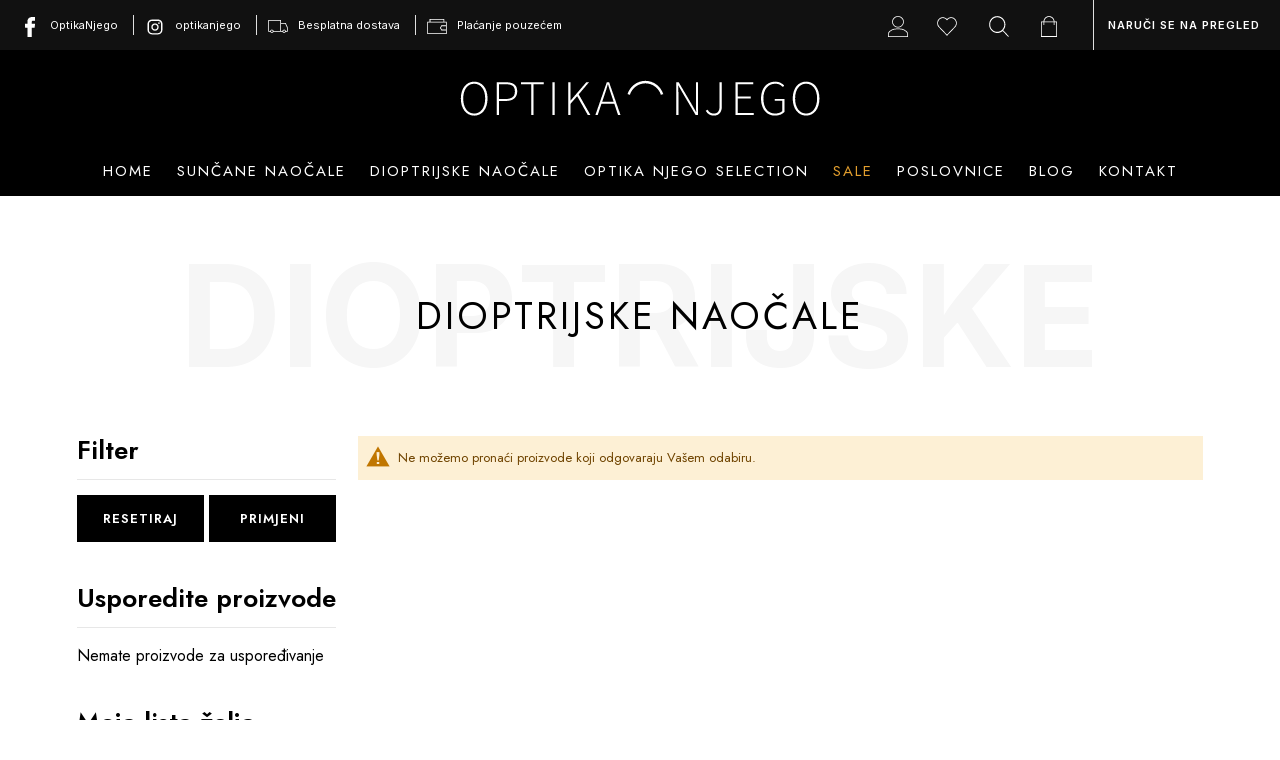

--- FILE ---
content_type: text/html; charset=UTF-8
request_url: https://optikanjego.hr/dioptrijske-naocale.html?naocale_oblik_okvira=236
body_size: 11704
content:
<!doctype html>
<html lang="hr">
    <head >
        <script>
    var LOCALE = 'hr\u002DHR';
    var BASE_URL = 'https\u003A\u002F\u002Foptikanjego.hr\u002F';
    var require = {
        'baseUrl': 'https\u003A\u002F\u002Foptikanjego.hr\u002Fstatic\u002Fversion1765984964\u002Ffrontend\u002FNewvibrations\u002Foptikanjego\u002Fhr_HR'
    };</script>        <meta charset="utf-8"/>
<meta name="title" content="Dioptrijske naočale Optika Njego"/>
<meta name="robots" content="INDEX,FOLLOW"/>
<meta name="viewport" content="width=device-width, initial-scale=1"/>
<meta name="format-detection" content="telephone=no"/>
<title>Dioptrijske naočale Optika Njego</title>
<link  rel="stylesheet" type="text/css"  media="all" href="https://optikanjego.hr/static/version1765984964/frontend/Newvibrations/optikanjego/hr_HR/mage/calendar.css" />
<link  rel="stylesheet" type="text/css"  media="all" href="https://optikanjego.hr/static/version1765984964/frontend/Newvibrations/optikanjego/hr_HR/jquery/uppy/dist/uppy-custom.css" />
<link  rel="stylesheet" type="text/css"  media="all" href="https://optikanjego.hr/static/version1765984964/frontend/Newvibrations/optikanjego/hr_HR/css/styles.css" />
<link  rel="icon" type="image/x-icon" href="https://optikanjego.hr/static/version1765984964/frontend/Newvibrations/optikanjego/hr_HR/Magento_Theme/favicon.ico" />
<link  rel="shortcut icon" type="image/x-icon" href="https://optikanjego.hr/static/version1765984964/frontend/Newvibrations/optikanjego/hr_HR/Magento_Theme/favicon.ico" />
<script  type="text/javascript"  src="https://optikanjego.hr/static/version1765984964/frontend/Newvibrations/optikanjego/hr_HR/requirejs/require.js"></script>
<script  type="text/javascript"  src="https://optikanjego.hr/static/version1765984964/frontend/Newvibrations/optikanjego/hr_HR/mage/requirejs/mixins.js"></script>
<script  type="text/javascript"  src="https://optikanjego.hr/static/version1765984964/frontend/Newvibrations/optikanjego/hr_HR/requirejs-config.js"></script>
<script  type="text/javascript"  src="https://optikanjego.hr/static/version1765984964/frontend/Newvibrations/optikanjego/hr_HR/js/script.js"></script>
<link  rel="preconnect" href="https://fonts.gstatic.com" />
<link  rel="stylesheet" type="text/css" href="https://fonts.googleapis.com/css2?family=Inter:wght@400;600;700&family=Jost:ital,wght@0,400;0,500;0,600;1,400&display=swap" />
<link  rel="apple-touch-icon" sizes="57x57" href="https://optikanjego.hr/static/version1765984964/frontend/Newvibrations/optikanjego/hr_HR/Magento_Theme/apple-icon-57x57.png" />
<link  rel="apple-touch-icon" sizes="60x60" href="https://optikanjego.hr/static/version1765984964/frontend/Newvibrations/optikanjego/hr_HR/Magento_Theme/apple-icon-60x60.png" />
<link  rel="apple-touch-icon" sizes="72x72" href="https://optikanjego.hr/static/version1765984964/frontend/Newvibrations/optikanjego/hr_HR/Magento_Theme/apple-icon-72x72.png" />
<link  rel="apple-touch-icon" sizes="76x76" href="https://optikanjego.hr/static/version1765984964/frontend/Newvibrations/optikanjego/hr_HR/Magento_Theme/apple-icon-76x76.png" />
<link  rel="apple-touch-icon" sizes="114x114" href="https://optikanjego.hr/static/version1765984964/frontend/Newvibrations/optikanjego/hr_HR/Magento_Theme/apple-icon-114x114.png" />
<link  rel="apple-touch-icon" sizes="120x120" href="https://optikanjego.hr/static/version1765984964/frontend/Newvibrations/optikanjego/hr_HR/Magento_Theme/apple-icon-120x120.png" />
<link  rel="apple-touch-icon" sizes="144x144" href="https://optikanjego.hr/static/version1765984964/frontend/Newvibrations/optikanjego/hr_HR/Magento_Theme/apple-icon-144x144.png" />
<link  rel="apple-touch-icon" sizes="152x152" href="https://optikanjego.hr/static/version1765984964/frontend/Newvibrations/optikanjego/hr_HR/Magento_Theme/apple-icon-152x152.png" />
<link  rel="apple-touch-icon" sizes="180x180" href="https://optikanjego.hr/static/version1765984964/frontend/Newvibrations/optikanjego/hr_HR/Magento_Theme/apple-icon-180x180.png" />
<link  rel="icon" type="image/png" sizes="192x192" href="https://optikanjego.hr/static/version1765984964/frontend/Newvibrations/optikanjego/hr_HR/Magento_Theme/android-icon-192x192.png" />
<link  rel="icon" type="image/png" sizes="32x32" href="https://optikanjego.hr/static/version1765984964/frontend/Newvibrations/optikanjego/hr_HR/Magento_Theme/favicon-32x32.png" />
<link  rel="icon" type="image/png" sizes="96x96" href="https://optikanjego.hr/static/version1765984964/frontend/Newvibrations/optikanjego/hr_HR/Magento_Theme/favicon-96x96.png" />
<link  rel="icon" type="image/png" sizes="16x16" href="https://optikanjego.hr/static/version1765984964/frontend/Newvibrations/optikanjego/hr_HR/Magento_Theme/favicon-16x16.png" />
<link  rel="manifest" href="https://optikanjego.hr/static/version1765984964/frontend/Newvibrations/optikanjego/hr_HR/Magento_Theme/manifest.json" />
<link  rel="canonical" href="https://optikanjego.hr/dioptrijske-naocale.html" />
<!-- MailerLite Universal -->
<script>
    (function(w,d,e,u,f,l,n){w[f]=w[f]||function(){(w[f].q=w[f].q||[])
    .push(arguments);},l=d.createElement(e),l.async=1,l.src=u,
    n=d.getElementsByTagName(e)[0],n.parentNode.insertBefore(l,n);})
    (window,document,'script','https://assets.mailerlite.com/js/universal.js','ml');
    ml('account', '1958138');
</script>
<!-- End MailerLite Universal -->



<script id="mcjs">!function(c,h,i,m,p){m=c.createElement(h),p=c.getElementsByTagName(h)[0],m.async=1,m.src=i,p.parentNode.insertBefore(m,p)}(document,"script","https://chimpstatic.com/mcjs-connected/js/users/9be326d341473e7b2b28af052/6a6e35cdd1adb1fd0f2dd82ea.js");</script>

<meta name="google-site-verification" content="qoHbjYKPdNuhFjKp_fuXTJwjbMr_RilEgk04P2C6-9I" />
<meta name="facebook-domain-verification" content="08lr9y43ovdoi6j22o30npvdy6kscn" />
<style type="text/css">
.page-header {

    background-color: #111111 !important;
    color: white;
}

.page-header li a {

    color: white;
}

.page-header li a::before,
.page-header .logo img,
.page-header .logo-small img{

    filter: brightness(0) invert(1) !important;
}

.page-header .top-wrapper {

    background-color: #000;
    color: white;
}

.page-header .logo {

    background-color: #000 !important;
    color: white;
}

.page-header .block-minicart,
.page-header .cart-item .cart-item-txt{

    color: #000 !important;
}

.footer .overflow .hide_desktop {

    filter: grayscale();
}
.sale-2 > a {
color: #E39F2E;
}
</style>        <!-- NO Pixel ID is configured, please goto Admin -->
<script>
console.log('No facebook pixel is configured, please log in as a admin and then visit Stores -> Facebook -> Setup -> Get Started');
</script>
    <script type="text/x-magento-init">
        {
            "*": {
                "Magento_PageCache/js/form-key-provider": {
                    "isPaginationCacheEnabled":
                        0                }
            }
        }
    </script>

<script nonce="Y3BnZ3MzYW12NmdpbnM5bzB6anhxMmwxc2c4bHBzZW4=">
    window.YIREO_GOOGLETAGMANAGER2_ENABLED = true;
    (function (events) {
        const initYireoGoogleTagManager2 = function () {
            events.forEach(function (eventType) {
                window.removeEventListener(eventType, initYireoGoogleTagManager2);
            });

                        (function (w, d, s, l, i) {
                w[l] = w[l] || [];
                w[l].push({'gtm.start': new Date().getTime(), event: 'gtm.js'});
                var f = d.getElementsByTagName(s)[0],
                    j = d.createElement(s),
                    dl = l != 'dataLayer' ? '&l=' + l : '';
                j.async = true;
                j.src = 'https\u003A\u002F\u002Fwww.googletagmanager.com' + '/gtm.js?id=' + i + dl;
                f.parentNode.insertBefore(j, f);
            })(window, document, 'script', 'dataLayer', 'GTM\u002DN6BRNF5R');
                    };

        events.forEach(function (eventType) {
            window.addEventListener(eventType, initYireoGoogleTagManager2, {once: true, passive: true})
        });
    })(['keydown', 'mouseover', 'scroll', 'touchstart', 'wheel']);

    </script>
    </head>
    <body data-container="body"
          data-mage-init='{"loaderAjax": {}, "loader": { "icon": "https://optikanjego.hr/static/version1765984964/frontend/Newvibrations/optikanjego/hr_HR/images/loader-2.gif"}}'
        class="page-with-filter page-products categorypath-dioptrijske-naocale category-dioptrijske-naocale catalog-category-view page-layout-2columns-left">
        
<script type="text/x-magento-init">
    {
        "*": {
            "Magento_PageBuilder/js/widget-initializer": {
                "config": {"[data-content-type=\"slider\"][data-appearance=\"default\"]":{"Magento_PageBuilder\/js\/content-type\/slider\/appearance\/default\/widget":false},"[data-content-type=\"map\"]":{"Magento_PageBuilder\/js\/content-type\/map\/appearance\/default\/widget":false},"[data-content-type=\"row\"]":{"Magento_PageBuilder\/js\/content-type\/row\/appearance\/default\/widget":false},"[data-content-type=\"tabs\"]":{"Magento_PageBuilder\/js\/content-type\/tabs\/appearance\/default\/widget":false},"[data-content-type=\"slide\"]":{"Magento_PageBuilder\/js\/content-type\/slide\/appearance\/default\/widget":{"buttonSelector":".pagebuilder-slide-button","showOverlay":"hover","dataRole":"slide"}},"[data-content-type=\"banner\"]":{"Magento_PageBuilder\/js\/content-type\/banner\/appearance\/default\/widget":{"buttonSelector":".pagebuilder-banner-button","showOverlay":"hover","dataRole":"banner"}},"[data-content-type=\"buttons\"]":{"Magento_PageBuilder\/js\/content-type\/buttons\/appearance\/inline\/widget":false},"[data-content-type=\"products\"][data-appearance=\"carousel\"]":{"Magento_PageBuilder\/js\/content-type\/products\/appearance\/carousel\/widget":false}},
                "breakpoints": {"desktop":{"label":"Desktop","stage":true,"default":true,"class":"desktop-switcher","icon":"Magento_PageBuilder::css\/images\/switcher\/switcher-desktop.svg","conditions":{"min-width":"1024px"},"options":{"products":{"default":{"slidesToShow":"5"}}}},"tablet":{"conditions":{"max-width":"1024px","min-width":"768px"},"options":{"products":{"default":{"slidesToShow":"4"},"continuous":{"slidesToShow":"3"}}}},"mobile":{"label":"Mobile","stage":true,"class":"mobile-switcher","icon":"Magento_PageBuilder::css\/images\/switcher\/switcher-mobile.svg","media":"only screen and (max-width: 768px)","conditions":{"max-width":"768px","min-width":"640px"},"options":{"products":{"default":{"slidesToShow":"3"}}}},"mobile-small":{"conditions":{"max-width":"640px"},"options":{"products":{"default":{"slidesToShow":"2"},"continuous":{"slidesToShow":"1"}}}}}            }
        }
    }
</script>

<div class="cookie-status-message" id="cookie-status">
    The store will not work correctly when cookies are disabled.</div>
<script type="text&#x2F;javascript">document.querySelector("#cookie-status").style.display = "none";</script>
<script type="text/x-magento-init">
    {
        "*": {
            "cookieStatus": {}
        }
    }
</script>

<script type="text/x-magento-init">
    {
        "*": {
            "mage/cookies": {
                "expires": null,
                "path": "\u002F",
                "domain": ".optikanjego.hr",
                "secure": true,
                "lifetime": "3600"
            }
        }
    }
</script>
    <noscript>
        <div class="message global noscript">
            <div class="content">
                <p>
                    <strong>Čini se da je JavaScript onemogućen u Vašem pregledniku.</strong>
                    <span>
                        Za najbolje iskustvo na našoj stranici, provjerite jeste li uključili Javascript u Vašem pregledniku.                    </span>
                </p>
            </div>
        </div>
    </noscript>


<script>
    window.cookiesConfig = window.cookiesConfig || {};
    window.cookiesConfig.secure = true;
</script><script>    require.config({
        map: {
            '*': {
                wysiwygAdapter: 'mage/adminhtml/wysiwyg/tiny_mce/tinymceAdapter'
            }
        }
    });</script><script>    require.config({
        paths: {
            googleMaps: 'https\u003A\u002F\u002Fmaps.googleapis.com\u002Fmaps\u002Fapi\u002Fjs\u003Fv\u003D3.53\u0026key\u003D'
        },
        config: {
            'Magento_PageBuilder/js/utils/map': {
                style: '',
            },
            'Magento_PageBuilder/js/content-type/map/preview': {
                apiKey: '',
                apiKeyErrorMessage: 'You\u0020must\u0020provide\u0020a\u0020valid\u0020\u003Ca\u0020href\u003D\u0027https\u003A\u002F\u002Foptikanjego.hr\u002Fadminhtml\u002Fsystem_config\u002Fedit\u002Fsection\u002Fcms\u002F\u0023cms_pagebuilder\u0027\u0020target\u003D\u0027_blank\u0027\u003EGoogle\u0020Maps\u0020API\u0020key\u003C\u002Fa\u003E\u0020to\u0020use\u0020a\u0020map.'
            },
            'Magento_PageBuilder/js/form/element/map': {
                apiKey: '',
                apiKeyErrorMessage: 'You\u0020must\u0020provide\u0020a\u0020valid\u0020\u003Ca\u0020href\u003D\u0027https\u003A\u002F\u002Foptikanjego.hr\u002Fadminhtml\u002Fsystem_config\u002Fedit\u002Fsection\u002Fcms\u002F\u0023cms_pagebuilder\u0027\u0020target\u003D\u0027_blank\u0027\u003EGoogle\u0020Maps\u0020API\u0020key\u003C\u002Fa\u003E\u0020to\u0020use\u0020a\u0020map.'
            },
        }
    });</script><script>
    require.config({
        shim: {
            'Magento_PageBuilder/js/utils/map': {
                deps: ['googleMaps']
            }
        }
    });</script><noscript><iframe src="https://www.googletagmanager.com/ns.html?id=GTM-N6BRNF5R" height="0" width="0" style="display:none;visibility:hidden"></iframe></noscript>
<div class="page-wrapper"><header class="page-header"><ul class="left">
<li class="facebook"><a href="https://facebook.com/OptikaNjego">OptikaNjego</a></li>
<li class="instagram"><a href="https://instagram.com/optikanjego">optikanjego</a></li>
<!--
<li class="phone"><a href="tel:+38521652102">tel: 385 (0)21 652 102 </a></li>
<li class="mail"><a href="mailto:webshop@optikanjego.hr">webshop@optikanjego.hr</a></li>
-->
<li class="shipping"><a>Besplatna dostava</a></li>
<li class="payment"><a>Plaćanje pouzećem</a></li>
</ul><a class="logo-small"   href="https://optikanjego.hr/"
    title=""
    aria-label="store logo">
    <img src="https://optikanjego.hr/static/version1765984964/frontend/Newvibrations/optikanjego/hr_HR/img/logo_njego_mobile.svg"
         title=""
         alt=""
                      />
</a>
<ul class="right"><li class="user">
	    <a href="https://optikanjego.hr/customer/account/"></a>
</li><li class="link wishlist" data-bind="scope: 'wishlist'">
    <a href="https://optikanjego.hr/wishlist/" title="Moja lista želja">
         <!-- ko if: wishlist().counter -->
		<span data-bind="text: parseInt(wishlist().counter, 10), attr: {title: wishlist().counter}"></span>
        <!-- /ko -->
    </a>
</li>
<script type="text/x-magento-init">
    {
        "*": {
            "Magento_Ui/js/core/app": {
                "components": {
                    "wishlist": {
                        "component": "Magento_Wishlist/js/view/wishlist"
                    }
                }
            }
        }
    }

</script>
<li data-block="searchform"  class="searchform-wrapper  ">
	<a class="action showsearchform" href="https://optikanjego.hr/catalogsearch/result/"></a>
	<div class="block-searchform"
		data-role="dropdownDialog"
		data-mage-init='{"dropdownDialog":{
		"defaultDialogClass": "mage-dropdown-search",
		"triggerTarget":".showsearchform",
		"timeout": "2000",
		"closeOnMouseLeave": false,
		"closeOnEscape": true,
		"buttons":[]}}'>

		<form id="search_mini_form" action="https://optikanjego.hr/catalogsearch/result/" method="get">
			<span class="search-x"></span>
			<input id="search"
							data-mage-init='{"quickSearch":{
				"formSelector":"#search_mini_form",
				"url":"https://optikanjego.hr/search/ajax/suggest/",
				"destinationSelector":"#search_autocomplete",
				"minSearchLength":"3"}
				}'
							type="text"
				name="q"
				value=""
				placeholder="Pretra&#x017E;ite&#x20;trgovinu"
				class="input-text"
				maxlength="128"
				role="combobox"
				aria-haspopup="false"
				aria-autocomplete="both"
				autocomplete="off"
				aria-expanded="false"
			/>
			<div id="search_autocomplete" class="search-autocomplete"></div>
			<button type="submit" aria-label="Search">Pretražite</button>
        </form>
      
	</div>
</li>
<li data-block="minicart" class="minicart-wrapper">
    <a class="action showcart" href="https://optikanjego.hr/checkout/cart/"
       data-bind="scope: 'minicart_content'">
           <span class="counter qty empty"
              data-bind="css: { empty: !!getCartParam('summary_count') == false && !isLoading() ,  isLoading : isLoading()},
               blockLoader: isLoading">
		<!-- ko if: getCartParam('summary_count') -->
			<span class="counter-number" data-bind="text: getCartParam('summary_count'), attr: {title: getCartParam('summary_count') + ' ' + $t('items')}"></span>
       <!-- /ko -->
        </span>
    </a>
            <div class="block block-minicart"
             data-role="dropdownDialog"
             data-mage-init='{"dropdownDialog":{
                "appendTo":"[data-block=minicart]",
              	"defaultDialogClass": "mage-dropdown-dialog",
                "triggerTarget":".showcart",
                "timeout": "2000",
                "closeOnMouseLeave": false,
                "closeOnEscape": true,
                "triggerClass":"active",
                "parentClass":"active",
                "bodyClass": "_has-modal-custom",
                "modal" :true,
                "buttons":[]}}'>
            <div id="minicart-content-wrapper" data-bind="scope: 'minicart_content'">
                <!-- ko template: getTemplate() --><!-- /ko -->
            </div>
                    </div>
        <script>window.checkout = {"shoppingCartUrl":"https:\/\/optikanjego.hr\/checkout\/cart\/","checkoutUrl":"https:\/\/optikanjego.hr\/checkout\/","updateItemQtyUrl":"https:\/\/optikanjego.hr\/checkout\/sidebar\/updateItemQty\/","removeItemUrl":"https:\/\/optikanjego.hr\/checkout\/sidebar\/removeItem\/","imageTemplate":"Magento_Catalog\/product\/image_with_borders","baseUrl":"https:\/\/optikanjego.hr\/","minicartMaxItemsVisible":5,"websiteId":"1","maxItemsToDisplay":10,"storeId":"1","storeGroupId":"1","customerLoginUrl":"https:\/\/optikanjego.hr\/customer\/account\/login\/referer\/aHR0cHM6Ly9vcHRpa2FuamVnby5oci9kaW9wdHJpanNrZS1uYW9jYWxlLmh0bWw_bmFvY2FsZV9vYmxpa19va3ZpcmE9MjM2\/","isRedirectRequired":false,"autocomplete":"off","captcha":{"user_login":{"isCaseSensitive":false,"imageHeight":50,"imageSrc":"","refreshUrl":"https:\/\/optikanjego.hr\/captcha\/refresh\/","isRequired":false,"timestamp":1770019948}}}</script>    <script type="text/x-magento-init">
    {
        "[data-block='minicart']": {
            "Magento_Ui/js/core/app": {"components":{"minicart_content":{"children":{"subtotal.container":{"children":{"subtotal":{"children":{"subtotal.totals":{"config":{"display_cart_subtotal_incl_tax":1,"display_cart_subtotal_excl_tax":0,"template":"Magento_Tax\/checkout\/minicart\/subtotal\/totals"},"children":{"subtotal.totals.msrp":{"component":"Magento_Msrp\/js\/view\/checkout\/minicart\/subtotal\/totals","config":{"displayArea":"minicart-subtotal-hidden","template":"Magento_Msrp\/checkout\/minicart\/subtotal\/totals"}}},"component":"Magento_Tax\/js\/view\/checkout\/minicart\/subtotal\/totals"}},"component":"uiComponent","config":{"template":"Magento_Checkout\/minicart\/subtotal"}}},"component":"uiComponent","config":{"displayArea":"subtotalContainer"}},"item.renderer":{"component":"Magento_Checkout\/js\/view\/cart-item-renderer","config":{"displayArea":"defaultRenderer","template":"Magento_Checkout\/minicart\/item\/default"},"children":{"item.image":{"component":"Magento_Catalog\/js\/view\/image","config":{"template":"Magento_Catalog\/product\/image","displayArea":"itemImage"}},"checkout.cart.item.price.sidebar":{"component":"uiComponent","config":{"template":"Magento_Checkout\/minicart\/item\/price","displayArea":"priceSidebar"}}}},"extra_info":{"component":"uiComponent","config":{"displayArea":"extraInfo"}},"promotion":{"component":"uiComponent","config":{"displayArea":"promotion"}}},"config":{"itemRenderer":{"default":"defaultRenderer","simple":"defaultRenderer","virtual":"defaultRenderer"},"template":"Magento_Checkout\/minicart\/content"},"component":"Magento_Checkout\/js\/view\/minicart"}},"types":[]}        },
        "*": {
            "Magento_Ui/js/block-loader": "https\u003A\u002F\u002Foptikanjego.hr\u002Fstatic\u002Fversion1765984964\u002Ffrontend\u002FNewvibrations\u002Foptikanjego\u002Fhr_HR\u002Fimages\u002Floader\u002D1.gif"
        }
    }
    </script>
</li>
	<li class="pregled" >
		<a href="https://optikanjego.hr/naruci-se-na-pregled/">NARUČI SE NA PREGLED</a>	
			</li>
</ul><a class="logo"   href="https://optikanjego.hr/"
    title=""
    aria-label="store logo">
    <img src="https://optikanjego.hr/static/version1765984964/frontend/Newvibrations/optikanjego/hr_HR/img/logo_njego_desktop.svg"
         title=""
         alt=""
                      />
</a>
</header><nav class="menu">
    <ul>
        <li  class="level0 nav-1 first"><a href="https://optikanjego.hr">Home</a></li><li  class="level0 nav-2 menuadv_attribs parent"><a>Sunčane naočale</a><ul class="menuadv_container"><li class="level0 submenu"><a>Kategorije</a><ul><li  class="level1 nav-2-1 first"><a href="https://optikanjego.hr/suncane-naocale/muske.html">Muške </a></li><li  class="level1 nav-2-2"><a href="https://optikanjego.hr/suncane-naocale/zenske.html">Ženske</a></li><li  class="level1 nav-2-3"><a href="https://optikanjego.hr/suncane-naocale/djecje.html">Dječje</a></li><li  class="level1 nav-2-4"><a href="https://optikanjego.hr/suncane-naocale/unisex.html">Unisex</a></li><li  class="level1 nav-2-5 last"><a href="https://optikanjego.hr/suncane-naocale/polarizirane.html">Polarizirane</a></li></ul></li><li class="menuadv_attrib-manufacturer"><a>Top brands</a><ul><li class="menuadv_attrib ato"><a href="https://optikanjego.hr/suncane-naocale.html?manufacturer=133">CUTLER AND GROSS</a></li><li class="menuadv_attrib ato"><a href="https://optikanjego.hr/suncane-naocale.html?manufacturer=230">KUBORAUM</a></li><li class="menuadv_attrib ato"><a href="https://optikanjego.hr/suncane-naocale.html?manufacturer=173">MYKITA</a></li><li class="menuadv_attrib ato"><a href="https://optikanjego.hr/suncane-naocale.html?manufacturer=231">GAMINE</a></li><li class="menuadv_attrib ato"><a href="https://optikanjego.hr/suncane-naocale.html?manufacturer=244">THEO</a></li><li class="menuadv_attrib ato"><a href="https://optikanjego.hr/suncane-naocale.html?manufacturer=233">ZEN</a></li><li class="menuadv_attrib ato"><a href="https://optikanjego.hr/suncane-naocale.html?manufacturer=137">DZIMITRY SAMAL</a></li><li class="menuadv_attrib ato"><a href="https://optikanjego.hr/suncane-naocale.html?manufacturer=107">ANDY WOLF</a></li><li class="menuadv_attrib ato"><a href="https://optikanjego.hr/suncane-naocale.html?manufacturer=242">PETER AND MAY</a></li><li class="menuadv_attrib ato"><a href="https://optikanjego.hr/suncane-naocale.html?manufacturer=191">SAINT LAURENT</a></li><li class="menuadv_atomore"><a href="https://optikanjego.hr/suncane-naocale.html">Show all</a></li></ul></li><li class="menuadv_attrib-naocale_oblik_okvira"><a>Oblik okvira</a><ul><li class="menuadv_attrib ato"><a href="https://optikanjego.hr/suncane-naocale.html?naocale_oblik_okvira=75">Aviator</a></li><li class="menuadv_attrib ato"><a href="https://optikanjego.hr/suncane-naocale.html?naocale_oblik_okvira=76">Geometrijske</a></li><li class="menuadv_attrib ato"><a href="https://optikanjego.hr/suncane-naocale.html?naocale_oblik_okvira=77">Mačkaste</a></li><li class="menuadv_attrib ato"><a href="https://optikanjego.hr/suncane-naocale.html?naocale_oblik_okvira=78">Okrugle</a></li><li class="menuadv_attrib ato"><a href="https://optikanjego.hr/suncane-naocale.html?naocale_oblik_okvira=79">Oversize</a></li><li class="menuadv_attrib ato"><a href="https://optikanjego.hr/suncane-naocale.html?naocale_oblik_okvira=80">Pravokutne</a></li><li class="menuadv_attrib ato"><a href="https://optikanjego.hr/suncane-naocale.html?naocale_oblik_okvira=234">Maska</a></li><li class="menuadv_attrib ato"><a href="https://optikanjego.hr/suncane-naocale.html?naocale_oblik_okvira=235">Četvrtaste</a></li><li class="menuadv_attrib ato"><a href="https://optikanjego.hr/suncane-naocale.html?naocale_oblik_okvira=236">Heksagonal</a></li><li class="menuadv_attrib ato"><a href="https://optikanjego.hr/suncane-naocale.html?naocale_oblik_okvira=237">Ovalne</a></li><li class="menuadv_atomore"><a href="https://optikanjego.hr/suncane-naocale.html">Show all</a></li></ul></li></ul></li><li  class="level0 nav-3 menuadv_attribs parent"><a>Dioptrijske naočale</a><ul class="menuadv_container"><li class="level0 submenu"><a>Kategorije</a><ul><li  class="level1 nav-3-1 first"><a href="https://optikanjego.hr/dioptrijske-naocale/muske.html">Muške</a></li><li  class="level1 nav-3-2"><a href="https://optikanjego.hr/dioptrijske-naocale/zenske.html">Ženske</a></li><li  class="level1 nav-3-3"><a href="https://optikanjego.hr/dioptrijske-naocale/djecje.html">Dječje</a></li><li  class="level1 nav-3-4 last"><a href="https://optikanjego.hr/dioptrijske-naocale/unisex.html">Unisex</a></li></ul></li><li class="menuadv_attrib-manufacturer"><a>Top brands</a><ul><li class="menuadv_attrib ato"><a href="https://optikanjego.hr/dioptrijske-naocale.html?manufacturer=133">CUTLER AND GROSS</a></li><li class="menuadv_attrib ato"><a href="https://optikanjego.hr/dioptrijske-naocale.html?manufacturer=230">KUBORAUM</a></li><li class="menuadv_attrib ato"><a href="https://optikanjego.hr/dioptrijske-naocale.html?manufacturer=173">MYKITA</a></li><li class="menuadv_attrib ato"><a href="https://optikanjego.hr/dioptrijske-naocale.html?manufacturer=231">GAMINE</a></li><li class="menuadv_attrib ato"><a href="https://optikanjego.hr/dioptrijske-naocale.html?manufacturer=244">THEO</a></li><li class="menuadv_attrib ato"><a href="https://optikanjego.hr/dioptrijske-naocale.html?manufacturer=233">ZEN</a></li><li class="menuadv_attrib ato"><a href="https://optikanjego.hr/dioptrijske-naocale.html?manufacturer=137">DZIMITRY SAMAL</a></li><li class="menuadv_attrib ato"><a href="https://optikanjego.hr/dioptrijske-naocale.html?manufacturer=107">ANDY WOLF</a></li><li class="menuadv_attrib ato"><a href="https://optikanjego.hr/dioptrijske-naocale.html?manufacturer=242">PETER AND MAY</a></li><li class="menuadv_attrib ato"><a href="https://optikanjego.hr/dioptrijske-naocale.html?manufacturer=191">SAINT LAURENT</a></li><li class="menuadv_atomore"><a href="https://optikanjego.hr/dioptrijske-naocale.html">Show all</a></li></ul></li><li class="menuadv_attrib-naocale_oblik_okvira"><a>Oblik okvira</a><ul><li class="menuadv_attrib ato"><a href="https://optikanjego.hr/dioptrijske-naocale.html?naocale_oblik_okvira=75">Aviator</a></li><li class="menuadv_attrib ato"><a href="https://optikanjego.hr/dioptrijske-naocale.html?naocale_oblik_okvira=76">Geometrijske</a></li><li class="menuadv_attrib ato"><a href="https://optikanjego.hr/dioptrijske-naocale.html?naocale_oblik_okvira=77">Mačkaste</a></li><li class="menuadv_attrib ato"><a href="https://optikanjego.hr/dioptrijske-naocale.html?naocale_oblik_okvira=78">Okrugle</a></li><li class="menuadv_attrib ato"><a href="https://optikanjego.hr/dioptrijske-naocale.html?naocale_oblik_okvira=79">Oversize</a></li><li class="menuadv_attrib ato"><a href="https://optikanjego.hr/dioptrijske-naocale.html?naocale_oblik_okvira=80">Pravokutne</a></li><li class="menuadv_attrib ato"><a href="https://optikanjego.hr/dioptrijske-naocale.html?naocale_oblik_okvira=234">Maska</a></li><li class="menuadv_attrib ato"><a href="https://optikanjego.hr/dioptrijske-naocale.html?naocale_oblik_okvira=235">Četvrtaste</a></li><li class="menuadv_attrib ato"><a href="https://optikanjego.hr/dioptrijske-naocale.html?naocale_oblik_okvira=236">Heksagonal</a></li><li class="menuadv_attrib ato"><a href="https://optikanjego.hr/dioptrijske-naocale.html?naocale_oblik_okvira=237">Ovalne</a></li><li class="menuadv_atomore"><a href="https://optikanjego.hr/dioptrijske-naocale.html">Show all</a></li></ul></li></ul></li><li  class="level0 nav-4"><a href="https://optikanjego.hr/optika-njego-selection.html">Optika Njego selection</a></li><li  class="level0 nav-5 sale-2"><a href="https://optikanjego.hr/sale.html">Sale</a></li><li  class="level0 nav-6 poslovnice"><a href="/poslovnice">Poslovnice</a></li><li  class="level0 nav-7"><a href="/blog">Blog</a></li><li  class="level0 nav-8 last"><a href="/contact">Kontakt</a></li>     </ul>
	</nav>
<main id="maincontent" class="padding main">	<div class="&#x20;title1"
		 id="page-title-heading"                     aria-labelledby="page-title-heading&#x20;toolbar-amount"
        	>
			<span>Dioptrijske</span>
				<h1>Dioptrijske naočale</h1>
				</div>
<div class="messages"><div data-placeholder="messages"></div>
<div data-bind="scope: 'messages'">
    <!-- ko if: cookieMessagesObservable() && cookieMessagesObservable().length > 0 -->
    <div aria-atomic="true" role="alert" class="messages" data-bind="foreach: {
        data: cookieMessagesObservable(), as: 'message'
    }">
        <div data-bind="attr: {
            class: 'message-' + message.type + ' ' + message.type + ' message',
            'data-ui-id': 'message-' + message.type
        }">
            <div data-bind="html: $parent.prepareMessageForHtml(message.text)"></div>
        </div>
    </div>
    <!-- /ko -->

    <div aria-atomic="true" role="alert" class="messages" data-bind="foreach: {
        data: messages().messages, as: 'message'
    }, afterRender: purgeMessages">
        <div data-bind="attr: {
            class: 'message-' + message.type + ' ' + message.type + ' message',
            'data-ui-id': 'message-' + message.type
        }">
            <div data-bind="html: $parent.prepareMessageForHtml(message.text)"></div>
        </div>
    </div>
</div>

<script type="text/x-magento-init">
    {
        "*": {
            "Magento_Ui/js/core/app": {
                "components": {
                        "messages": {
                            "component": "Magento_Theme/js/view/messages"
                        }
                    }
                }
            }
    }
</script>
</div><div class="columns"><div class="column main"><input name="form_key" type="hidden" value="ZRLyN7lWLYY0rTke" /><div id="authenticationPopup" data-bind="scope:'authenticationPopup', style: {display: 'none'}">
        <script>window.authenticationPopup = {"autocomplete":"off","customerRegisterUrl":"https:\/\/optikanjego.hr\/customer\/account\/create\/","customerForgotPasswordUrl":"https:\/\/optikanjego.hr\/customer\/account\/forgotpassword\/","baseUrl":"https:\/\/optikanjego.hr\/","customerLoginUrl":"https:\/\/optikanjego.hr\/customer\/ajax\/login\/"}</script>    <!-- ko template: getTemplate() --><!-- /ko -->
        <script type="text/x-magento-init">
        {
            "#authenticationPopup": {
                "Magento_Ui/js/core/app": {"components":{"authenticationPopup":{"component":"Magento_Customer\/js\/view\/authentication-popup","children":{"messages":{"component":"Magento_Ui\/js\/view\/messages","displayArea":"messages"},"captcha":{"component":"Magento_Captcha\/js\/view\/checkout\/loginCaptcha","displayArea":"additional-login-form-fields","formId":"user_login","configSource":"checkout"}}}}}            },
            "*": {
                "Magento_Ui/js/block-loader": "https\u003A\u002F\u002Foptikanjego.hr\u002Fstatic\u002Fversion1765984964\u002Ffrontend\u002FNewvibrations\u002Foptikanjego\u002Fhr_HR\u002Fimages\u002Floader\u002D1.gif"
                            }
        }
    </script>
</div>
<script type="text/x-magento-init">
    {
        "*": {
            "Magento_Customer/js/section-config": {
                "sections": {"stores\/store\/switch":["*"],"stores\/store\/switchrequest":["*"],"directory\/currency\/switch":["*"],"*":["messages"],"customer\/account\/logout":["*","recently_viewed_product","recently_compared_product","persistent"],"customer\/account\/loginpost":["*"],"customer\/account\/createpost":["*"],"customer\/account\/editpost":["*"],"customer\/ajax\/login":["checkout-data","cart","captcha"],"catalog\/product_compare\/add":["compare-products"],"catalog\/product_compare\/remove":["compare-products"],"catalog\/product_compare\/clear":["compare-products"],"sales\/guest\/reorder":["cart"],"sales\/order\/reorder":["cart"],"checkout\/cart\/add":["cart","directory-data"],"checkout\/cart\/delete":["cart"],"checkout\/cart\/updatepost":["cart"],"checkout\/cart\/updateitemoptions":["cart"],"checkout\/cart\/couponpost":["cart"],"checkout\/cart\/estimatepost":["cart"],"checkout\/cart\/estimateupdatepost":["cart"],"checkout\/onepage\/saveorder":["cart","checkout-data","last-ordered-items"],"checkout\/sidebar\/removeitem":["cart"],"checkout\/sidebar\/updateitemqty":["cart"],"rest\/*\/v1\/carts\/*\/payment-information":["cart","last-ordered-items","captcha","instant-purchase"],"rest\/*\/v1\/guest-carts\/*\/payment-information":["cart","captcha"],"rest\/*\/v1\/guest-carts\/*\/selected-payment-method":["cart","checkout-data"],"rest\/*\/v1\/carts\/*\/selected-payment-method":["cart","checkout-data","instant-purchase"],"customer\/address\/*":["instant-purchase"],"customer\/account\/*":["instant-purchase"],"vault\/cards\/deleteaction":["instant-purchase"],"persistent\/index\/unsetcookie":["persistent"],"paymentservicespaypal\/smartbuttons\/placeorder":["cart","checkout-data"],"paymentservicespaypal\/smartbuttons\/cancel":["cart","checkout-data"],"wishlist\/index\/add":["wishlist","customer"],"wishlist\/index\/remove":["wishlist"],"wishlist\/index\/updateitemoptions":["wishlist"],"wishlist\/index\/update":["wishlist"],"wishlist\/index\/cart":["wishlist","cart"],"wishlist\/index\/fromcart":["wishlist","cart"],"wishlist\/index\/allcart":["wishlist","cart"],"wishlist\/shared\/allcart":["wishlist","cart"],"wishlist\/shared\/cart":["cart"],"braintree\/paypal\/placeorder":["cart","checkout-data"],"braintree\/googlepay\/placeorder":["cart","checkout-data"],"checkout\/index\/index":["gtm-checkout"],"checkout\/onepage\/success":["gtm-checkout"]},
                "clientSideSections": ["checkout-data","cart-data"],
                "baseUrls": ["https:\/\/optikanjego.hr\/"],
                "sectionNames": ["messages","customer","compare-products","last-ordered-items","cart","directory-data","captcha","instant-purchase","loggedAsCustomer","persistent","payments","wishlist","gtm-checkout","recently_viewed_product","recently_compared_product","product_data_storage"]            }
        }
    }
</script>
<script type="text/x-magento-init">
    {
        "*": {
            "Magento_Customer/js/customer-data": {
                "sectionLoadUrl": "https\u003A\u002F\u002Foptikanjego.hr\u002Fcustomer\u002Fsection\u002Fload\u002F",
                "expirableSectionLifetime": 60,
                "expirableSectionNames": ["cart","persistent"],
                "cookieLifeTime": "3600",
                "cookieDomain": "optikanjego.hr",
                "updateSessionUrl": "https\u003A\u002F\u002Foptikanjego.hr\u002Fcustomer\u002Faccount\u002FupdateSession\u002F",
                "isLoggedIn": ""
            }
        }
    }
</script>
<script type="text/x-magento-init">
    {
        "*": {
            "Magento_Customer/js/invalidation-processor": {
                "invalidationRules": {
                    "website-rule": {
                        "Magento_Customer/js/invalidation-rules/website-rule": {
                            "scopeConfig": {
                                "websiteId": "1"
                            }
                        }
                    }
                }
            }
        }
    }
</script>
<script type="text/x-magento-init">
    {
        "body": {
            "pageCache": {"url":"https:\/\/optikanjego.hr\/page_cache\/block\/render\/id\/5\/?naocale_oblik_okvira=236","handles":["default","catalog_category_view","catalog_category_view_type_layered","catalog_category_view_displaymode_products","catalog_category_view_id_5","yireo_googletagmanager2","yireo_googletagmanager2_catalog_category_view"],"originalRequest":{"route":"catalog","controller":"category","action":"view","uri":"\/dioptrijske-naocale.html?naocale_oblik_okvira=236"},"versionCookieName":"private_content_version"}        }
    }
</script>
        <div class="message info empty">
        <div>Ne možemo pronaći proizvode koji odgovaraju Vašem odabiru.</div>
    </div>
<script type="text/x-magento-init">
    {
        "body": {
            "requireCookie": {"noCookieUrl":"https:\/\/optikanjego.hr\/cookie\/index\/noCookies\/","triggers":[".action.towishlist"],"isRedirectCmsPage":true}        }
    }
</script>
</div><div class="sidebar sidebar-main">	<div class="block filter" id="layered-filter-block" data-mage-init='
    {
        "collapsible":
        {
            "openedState": "active",
            "collapsible": true,
            "active": false,
            "collateral":
            {
                "openedState": "filter-active",
                "element": "body"
            }
        }
    }'>
		<div class="block-title filter-title">
			<strong data-role="title">Filter</strong>
        </div>
        <a href="#" id="mobile_filters_close"><span></span><span></span></a>
		<div class="block-content filter-content">
																			  
			<div class="actions-toolbar">
	   			<div class="secondary">
		   			<button type="button" class="reset"><span>Resetiraj</span></button>
		   		</div>	 
		   		<div class="primary">
		   			<button type="button"  class="send"><span>Primjeni</span></button>
		   		</div>
			</div>           
        </div>
    </div>
</div><div class="sidebar sidebar-additional"><div class="block block-compare" data-bind="scope: 'compareProducts'" data-role="compare-products-sidebar">
    <div class="block-title">
        <strong id="block-compare-heading" role="heading" aria-level="2">Usporedite proizvode</strong>
        <span class="counter qty no-display" data-bind="text: compareProducts().countCaption, css: {'no-display': !compareProducts().count}"></span>
    </div>
    <!-- ko if: compareProducts().count -->
    <div class="block-content no-display" aria-labelledby="block-compare-heading" data-bind="css: {'no-display': !compareProducts().count}">
        <ol id="compare-items" class="product-items product-items-names" data-bind="foreach: compareProducts().items">
                <li class="product-item">
                    <input type="hidden" class="compare-item-id" data-bind="value: id"/>
                    <strong class="product-item-name">
                        <a data-bind="attr: {href: product_url}, html: name" class="product-item-link"></a>
                    </strong>
                    <a href="#"
                       data-bind="attr: {'data-post': remove_url}"
                       title="Uklonite&#x20;ovaj&#x20;proizvod"
                       class="action delete">
                        <span>Uklonite ovaj proizvod</span>
                    </a>
                </li>
        </ol>
        <div class="actions-toolbar">
            <div class="primary">
                <a data-bind="attr: {'href': compareProducts().listUrl}" class="action compare primary"><span>Usporedite</span></a>
            </div>
            <div class="secondary">
                <a id="compare-clear-all" href="#" class="action clear" data-post="{&quot;action&quot;:&quot;https:\/\/optikanjego.hr\/catalog\/product_compare\/clear\/&quot;,&quot;data&quot;:{&quot;uenc&quot;:&quot;&quot;,&quot;confirmation&quot;:true,&quot;confirmationMessage&quot;:&quot;Are you sure you want to remove all items from your Compare Products list?&quot;}}">
                    <span>Očistite sve</span>
                </a>
            </div>
        </div>
    </div>
    <!-- /ko -->
    <!-- ko ifnot: compareProducts().count -->
    <div class="empty">Nemate proizvode za uspoređivanje</div>
    <!-- /ko -->
</div>
<script type="text/x-magento-init">
{"[data-role=compare-products-sidebar]": {"Magento_Ui/js/core/app": {"components":{"compareProducts":{"component":"Magento_Catalog\/js\/view\/compare-products"}}}}}
</script>
    <div class="block block-wishlist" data-bind="scope: 'wishlist'">
        <div class="block-title">
            <strong role="heading" aria-level="2">Moja lista želja</strong>
            <!-- ko if: wishlist().counter -->
            <span data-bind="text: wishlist().counter" class="counter"></span>
            <!-- /ko -->
        </div>
        <div class="block-content">
            <strong class="subtitle">Zadnji dodani proizvodi</strong>
            <!-- ko if: wishlist().counter -->
                <ol class="product-items no-display" id="wishlist-sidebar" data-bind="foreach: wishlist().items, css: {'no-display': null}">
                    <li class="product-item">
                        <div class="product-item-info">
                            <a class="product-item-photo" data-bind="attr: { href: product_url, title: product_name }">
                                <!-- ko template: {name: $data.image.template, data: $data.image} --><!-- /ko -->
                            </a>
                            <div class="product-item-details">
                                <strong class="product-item-name">
                                 <!-- ko if:  $data.manufacturer -->
                           		    <span data-bind="html: manufacturer"></span>
								<!-- /ko -->   
                                    <a data-bind="attr: { href: product_url }" class="product-item-link">
                                        <span data-bind="html: product_name"></span>
                                    </a>
                                </strong>
                                <div data-bind="html: product_price"></div>
                                <div class="product-item-actions">
                                    <!-- ko if: product_is_saleable_and_visible -->
                                    <div class="actions-primary">
                                        <!-- ko if: product_has_required_options -->
                                        <a href="#" data-bind="attr: {'data-post': add_to_cart_params}" class="action tocart primary"><span>Dodajte u košaricu</span></a>
                                        <!-- /ko -->
                                        <!-- ko ifnot: product_has_required_options -->
                                            <button type="button" class="action tocart primary" data-bind="attr: {'data-post': add_to_cart_params}"><span>Dodajte u košaricu</span></button>
                                        <!-- /ko -->
                                    </div>
                                    <!-- /ko -->
                                    <div class="actions-secondary">
                                        <a href="#"  data-bind="attr: {'data-post': delete_item_params}"
                                           title="Uklonite&#x20;ovaj&#x20;proizvod"
                                           class="btn-remove action delete">
                                            <span>Uklonite ovaj proizvod</span>
                                        </a>
                                    </div>
                                </div>
                            </div>
                        </div>
                    </li>
                </ol>
                <div class="actions-toolbar no-display" data-bind="css: {'no-display': null}">
                    <div class="primary">
                        <a class="action details"
                           href="https://optikanjego.hr/wishlist/"
                           title="Idite&#x20;na&#x20;listu&#x20;&#x017E;elja"><span>Idite na listu želja</span></a>
                    </div>
                </div>
            <!-- /ko -->
            <!-- ko ifnot: wishlist().counter -->
                <div class="empty">Nemate proizvoda u Vašoj listi želja</div>
            <!-- /ko -->
        </div>
    </div>
<script type="text/x-magento-init">
    {
        "*": {
            "Magento_Ui/js/core/app": {
                "components": {
                    "wishlist": {
                        "component": "Magento_Wishlist/js/view/wishlist"
                    }
                }
            }
        }
    }
</script>
</div></div></main><footer class="padding footer"><div class="overflow">
<div><img class="hide_desktop show_mob" src="https://optikanjego.hr/static/version1765984964/frontend/Newvibrations/optikanjego/hr_HR/img/logo_njego_desktop.svg" alt="logo">
<h4>OPTIKA NJEGO, POSLOVNICA 1</h4>
<ul class="contact_item">
<li class="map-marker">Marineta 1a, 21300 Makarska</li>
<li class="bordered phone"><a href="tel:+38521652102">+ 385-(0)21-652-102</a></li>
<li class="clock">Pon - pet: 08 - 20h,</li>
<li class="clock">Sub: 08 - 15h</li>
<li class="mail"><a href="mailto:webshop@optikanjego.hr">webshop@optikanjego.hr</a></li>
</ul>
<h4>OPTIKA NJEGO, POSLOVNICA 2</h4>
<ul class="contact_item">
<li class="map-marker">Obala kralja Tomislava 14, 21300 Makarska</li>
<li class="bordered phone"><a href="tel:+38521612709">+385-(0)21-612-709</a></li>
<li class="clock">Pon - pet: 08 - 20h,</li>
<li class="clock">Sub: 08-15h</li>
<li class="mail"><a href="mailto:webshop@optikanjego.hr">webshop@optikanjego.hr</a></li>
</ul>
<h4>OPTIKA NJEGO, POSLOVNICA 3</h4>
<ul class="contact_item">
<li class="map-marker">Selska cesta 90B, 10000 Zagreb</li>
<li class="bordered phone"><a href="tel:+38516155346">+385-(0)1-6155-346</a></li>
<li class="clock">Pon - pet 08 - 20h,</li>
<li class="clock">subota 08 - 13h</li>
<li class="mail"><a href="mailto:webshop@optikanjego.hr">webshop@optikanjego.hr</a></li>
</ul>
<!-- 
<h4 class="hide_mob">Optika Njego Makarska</h4>
<img class="hide_desktop show_mob" src="https://optikanjego.hr/static/version1765984964/frontend/Newvibrations/optikanjego/hr_HR/&quot;img/logo_njego_desktop.svg&quot;" alt="logo">
<ul class="contact_item">
<li class="map-marker">Marineta 1a, 21300 Makarska</li>
<li class="bordered phone"><a href="tel:+38521652102">+ 385-(0)21-652-102</a></li>
<li class="map-marker">Obala kralja Tomislava 14, 21300 Makarska</li>
<li class="bordered phone"><a href="tel:+38521612709">+385-(0)21-612-709</a></li>
<li class="mail"><a href="mailto:webshop@optikanjego.hr">webshop@optikanjego.hr</a></li>
<li class="clock">Pon - pet od 08 do 22h</li>
<li class="faq"><a href="#">Česta pitanja</a></li> --></div>
<div class="hide_mob">
<h4>Sitemap</h4>
<ul>
<li><a href="/o-nama">O nama</a></li>
<li><a href="/suncane-naocale.html">Sunčane naočale</a></li>
<li><a href="/dioptrijske-naocale.html">Dioptrijske naočale</a></li>
<li><a href="/optika-njego-selection.html">Optika Njego selection</a></li>
<li><a href="/sale.html">Sale</a></li>
<li><a href="/blog">Blog</a></li>
<li><a href="/contact">Kontakt</a></li>
</ul>
</div>
<div>
<h4>Uvjeti kupnje</h4>
<ul>
<li><a href="/opci-uvjeti-poslovanja">Opći uvjeti poslovanja</a></li>
<!--<li><a href="#">Podaci o dostavi</a></li>
<li><a href="#">Povrat i reklamacija</a></li>
<li><a href="#">Privatnost i sigurnost</a></li>--></ul>
<ul><li class="nav item"><a href="https://optikanjego.hr/privacy-policy-cookie-restriction-mode/">Uvjeti korištenja</a></li><li class="nav item"><a href="https://optikanjego.hr/search/term/popular/">Pojmovi za pretraživanje</a></li><li class="nav item"><a href="https://optikanjego.hr/catalogsearch/advanced/" data-action="advanced-search">Napredno pretraživanje</a></li><li class="nav item"><a href="https://optikanjego.hr/sales/guest/form/">Narudžbe i povrati</a></li><li class="nav item"><a href="https://optikanjego.hr/contact/">Kontaktirajte nas</a></li></ul></div>
<div>
<h4>Načini plaćanja</h4>
<p>Kreditnim karticama jednokratno ili na rate općom uplatnicom, virmanom, internet bankarstvom</p>
<div class="horizontalimage"><a href="https://www.hrvatskitelekom.hr/poslovni/ict/payway" target="_blank" rel="noopener"> <img src="https://optikanjego.hr/static/version1765984964/frontend/Newvibrations/optikanjego/hr_HR/img/PayWaySticker_2.png" alt="Payway " loading="lazy"></a> <a href="https://www.mastercard.com/" target="_blank" rel="noopener"> <img src="https://optikanjego.hr/static/version1765984964/frontend/Newvibrations/optikanjego/hr_HR/img/mc_acc_opt_70_1x.png" alt="Mastercard®" loading="lazy"></a> <a href="https://www.mastercard.com/" target="_blank" rel="noopener"> <img src="https://optikanjego.hr/static/version1765984964/frontend/Newvibrations/optikanjego/hr_HR/img/ms_acc_opt_70_1x.png" alt="Maestro® " loading="lazy"></a> <a href="https://www.visa.com.hr/" target="_blank" rel="noopener"> <img src="https://optikanjego.hr/static/version1765984964/frontend/Newvibrations/optikanjego/hr_HR/img/visa_acc.png" alt="Visa®" loading="lazy"></a></div>
</div>
</div><div class="copyright">
	<div class="social">
	<a href="https://facebook.com/OptikaNjego" class="facebook" title="facebook" target="_blank"></a><a href="https://instagram.com/optikanjego" class="instagram" title="instagram" target="_blank"></a><a href="https://www.tiktok.com/@optika_njego?is_from_webapp=1" class="tiktok" title="tiktok" target="_blank"></a></div>
	<p>© 2025 Optika Njego, Makarska. Sva prava pridržana<br>Developed by <a href="https://novevibracije.hr" target="_blank">Nove vibracije</a></p>
</div>
<span id="bp_mobile" class="bp_checking"></span></footer><script type="text/x-magento-init">
        {
            "*": {
                "Magento_Ui/js/core/app": {
                    "components": {
                        "storage-manager": {
                            "component": "Magento_Catalog/js/storage-manager",
                            "appendTo": "",
                            "storagesConfiguration" : {"recently_viewed_product":{"requestConfig":{"syncUrl":"https:\/\/optikanjego.hr\/catalog\/product\/frontend_action_synchronize\/"},"lifetime":"1000","allowToSendRequest":null},"recently_compared_product":{"requestConfig":{"syncUrl":"https:\/\/optikanjego.hr\/catalog\/product\/frontend_action_synchronize\/"},"lifetime":"1000","allowToSendRequest":null},"product_data_storage":{"updateRequestConfig":{"url":"https:\/\/optikanjego.hr\/rest\/default\/V1\/products-render-info"},"requestConfig":{"syncUrl":"https:\/\/optikanjego.hr\/catalog\/product\/frontend_action_synchronize\/"},"allowToSendRequest":null}}                        }
                    }
                }
            }
        }
</script>
</div><script nonce="Y3BnZ3MzYW12NmdpbnM5bzB6anhxMmwxc2c4bHBzZW4=">
    require(['yireoGoogleTagManagerPush'], function (pusher) {
        pusher({"version":"3.10.3","page_type":"category","page_path":"https:\/\/optikanjego.hr\/dioptrijske-naocale.html?naocale_oblik_okvira=236","page_title":"Dioptrijske nao\u010dale Optika Njego","virtual_page":"\/dioptrijske-naocale.html","breadcrumb":["Dioptrijske nao\u010dale"],"user":{"has_transacted":false},"category_size":0,"products":[],"category_id":"5","category_name":"Dioptrijske nao\u010dale"}, 'push (initial page) [data-layer.phtml]');
                pusher({"event":"view_item_list","ecommerce":{"items":[]}}, 'push (initial event) [data-layer.phtml]');
            });
</script>
<script nonce="Y3BnZ3MzYW12NmdpbnM5bzB6anhxMmwxc2c4bHBzZW4=">
    require(['yireoGoogleTagManagerProductClicks'], function(clicks) {
        clicks({productPath: '.product\u002Ditems\u0020a.product'});
    });
</script>
<script type="text/x-magento-init">
    {"*":{"yireoGoogleTagManager":{"cookie_restriction_mode":"","website_id":1,"data_layer":{"version":"3.10.3","page_type":"category","page_path":"https:\/\/optikanjego.hr\/dioptrijske-naocale.html?naocale_oblik_okvira=236","page_title":"Dioptrijske nao\u010dale Optika Njego","virtual_page":"\/dioptrijske-naocale.html","breadcrumb":["Dioptrijske nao\u010dale"],"user":{"has_transacted":false},"category_size":0,"products":[],"category_id":"5","category_name":"Dioptrijske nao\u010dale"},"id":"GTM-N6BRNF5R","debug":false,"gtm_url":"https:\/\/www.googletagmanager.com"}}}
</script>
    </body>
</html>


--- FILE ---
content_type: text/html
request_url: https://optikanjego.hr/static/version1765984964/frontend/Newvibrations/optikanjego/hr_HR/Magento_Checkout/template/minicart/content.html
body_size: 1034
content:
<!--
/**
 * Copyright © Magento, Inc. All rights reserved.
 * See COPYING.txt for license details.
 */
-->


<div class="block-title">
	<span class="text">
	<!-- ko if: (!getCartLineItemsCount() || maxItemsToDisplay > getCartLineItemsCount())-->
		<!-- ko i18n: 'My Cart' --><!-- /ko -->	
	<!-- /ko -->	
	<!-- ko if: (getCartLineItemsCount() && maxItemsToDisplay == 1)-->
		<!-- ko i18n: 'Last item in My Cart' --><!-- /ko -->
	<!-- /ko -->
	<!-- ko if: (getCartLineItemsCount() && maxItemsToDisplay > 1 && maxItemsToDisplay < getCartLineItemsCount())-->
		<!-- ko i18n: 'Last %1 items in My Cart'.replace('%1', maxItemsToDisplay) --><!-- /ko -->
	<!-- /ko -->		
	</span>		
	<a id="btn-minicart-close" class="action-close" data-action="close" data-bind="attr: {title: $t('Close')}, click: closeMinicart();">
        <span translate="'Close'"></span>
    </a>
    
    
    
    
    
    
</div>
<div class="block-content">
<!-- ko if: (getCartParam('summary_count'))-->
	<div data-action="scroll" class="minicart-items-wrapper">
	    <ol id="mini-cart" class="minicart-items" data-bind="foreach: { data: getCartItems(), as: 'item' }">
	        <each args="$parent.getRegion($parent.getItemRenderer(item.product_type))" render="{name: getTemplate(), data: item, afterRender: function() {$parents[1].initSidebar()}}"  ></each>
	    </ol>
	</div>
 	<each args="getRegion('extraInfo')" render=""></each>
	<div class="actions">
		<each args="getRegion('subtotalContainer')" render=""></each>
		<div class="secondary">
            <a class="action viewcart" data-bind="attr: {href: shoppingCartUrl}"><!-- ko i18n: 'View and Edit Cart' --><!-- /ko --></a>
        </div>
	<!-- ko if: (getCartParam('possible_onepage_checkout'))-->
		<div class="primary">
			<button id="top-cart-btn-checkout" type="button" class="action primary checkout" data-action="close" data-bind="click: closeMinicart()">
				<!-- ko i18n: 'Proceed to Checkout' --><!-- /ko -->
			</button>
		</div>
		  <div data-bind="html: getCartParamUnsanitizedHtml('extra_actions')" if="getCartParamUnsanitizedHtml('extra_actions')"></div>
	<!-- /ko -->
	</div>
<!-- /ko -->
<!-- ko if: (!getCartParam('summary_count'))-->
	<strong class="subtitle empty"><!-- ko i18n: 'You have no items in your shopping cart.' --><!-- /ko --></strong>
	<!-- ko if: (getCartParam('cart_empty_message'))-->
		<p class="minicart empty text"><!-- ko getCartParam('cart_empty_message')--><!-- /ko --></p>
		<div class="actions">
			<div class="secondary">
				<a class="action viewcart" data-bind="attr: {href: shoppingCartUrl}"><!-- ko i18n: 'View and Edit Cart' --><!-- /ko --></a>
			</div>
		</div>
	<!-- /ko -->
<!-- /ko -->
	<div id="minicart-widgets" class="minicart-widgets" if="regionHasElements('promotion')">
        <each args="getRegion('promotion')" render=""></each>
	</div>
</div>
<each args="getRegion('sign-in-popup')" render=""></each>

--- FILE ---
content_type: text/html
request_url: https://optikanjego.hr/static/version1765984964/frontend/Newvibrations/optikanjego/hr_HR/Magento_Captcha/template/checkout/captcha.html
body_size: 637
content:
<!--
/**
 * Copyright © Magento, Inc. All rights reserved.
 * See COPYING.txt for license details.
 */
-->
<input name="captcha_form_id" type="hidden" data-bind="value: formId,  attr: {'data-scope': dataScope}" />
<!-- ko if: (isRequired() && getIsVisible())-->
	<div class="field captcha with-addon required" data-bind="blockLoader: getIsLoading()">
	    <label data-bind="attr: {for: 'captcha_' + formId}" class="label"><span data-bind="i18n: 'Please type the letters and numbers below'"></span></label>
	    <div class="control captcha">			
			<div class="addon">
				<input name="captcha_string" type="text" class="input-text required-entry" data-bind="value: captchaValue(), attr: {id: 'captcha_' + formId, 'data-scope': dataScope}" autocomplete="off"/>
				<button type="button" class="captcha-reload  addafter" data-bind="attr: {title: $t('Reload captcha')}, click: refresh">
					<img data-bind="attr: {
						alt: $t('Please type the letters and numbers below'),
						title: $t('Please type the letters and numbers below'),
						height: imageHeight(),
						src: getImageSource(),
						}"
					class="captcha-img"/>
				</button>
			</div>
		 <!-- ko if: isCaseSensitive()-->
			<div class="captcha-note note" data-bind="i18n: 'Attention: Captcha is case sensitive.'"></div>
		<!-- /ko -->
	    </div>
	</div>
<!-- /ko -->

--- FILE ---
content_type: image/svg+xml
request_url: https://optikanjego.hr/static/version1765984964/frontend/Newvibrations/optikanjego/hr_HR/img/mail_thin.svg
body_size: 462
content:
<?xml version="1.0" encoding="utf-8"?>
<!-- Generator: Adobe Illustrator 24.1.0, SVG Export Plug-In . SVG Version: 6.00 Build 0)  -->
<svg version="1.1" id="Layer_1" xmlns="http://www.w3.org/2000/svg" xmlns:xlink="http://www.w3.org/1999/xlink" x="0px" y="0px"
	 viewBox="0 0 473.8 315.438" enable-background="new 0 0 473.8 315.438" xml:space="preserve">
<path d="M2.9,3v310.7h466.9V3H2.9z M235.899,176.224L23.5,23.646V23.6h425.932v-0.694L235.899,176.224z M449.3,48.303v8.89v210.504
	L296.543,158L449.3,48.303z M23.5,65.267v-8.695v-7.569L175.257,158L23.5,266.998V65.267z M449.5,293.2h-426v-0.852l169.399-121.673
	l42.474,30.494l0.627-0.627l0.626,0.627l42.473-30.494l170.4,122.373V293.2z"/>
</svg>


--- FILE ---
content_type: image/svg+xml
request_url: https://optikanjego.hr/static/version1765984964/frontend/Newvibrations/optikanjego/hr_HR/img/cart2_thin.svg
body_size: 494
content:
<?xml version="1.0" encoding="utf-8"?>
<!-- Generator: Adobe Illustrator 24.1.0, SVG Export Plug-In . SVG Version: 6.00 Build 0)  -->
<svg version="1.1" id="Layer_1" xmlns="http://www.w3.org/2000/svg" xmlns:xlink="http://www.w3.org/1999/xlink" x="0px" y="0px"
	 viewBox="0 0 363.6 460.5" style="enable-background:new 0 0 363.6 460.5;" xml:space="preserve">
<path d="M0,459.3v-338h56.5c1.6-32,15.2-61.9,38.4-84.2C118.3,14.5,149.2,2,181.8,2c32.5,0,63.4,12.5,86.9,35.1
	c23.2,22.3,36.8,52.2,38.4,84.2h56.5v338H0z M345.6,441.3v-302h-37.8v57.4h-18.9v-57.4H74.6v57.4H55.8v-57.4H18v302H345.6z
	 M288.5,121.3c-1.6-27-13.2-52.1-32.9-71c-20-19.1-46.2-29.6-73.8-29.6c-27.6,0-53.8,10.5-73.8,29.6c-19.7,18.8-31.3,44-32.9,71
	H288.5z"/>
</svg>


--- FILE ---
content_type: image/svg+xml
request_url: https://optikanjego.hr/static/version1765984964/frontend/Newvibrations/optikanjego/hr_HR/img/avatar_thin.svg
body_size: 522
content:
<?xml version="1.0" encoding="utf-8"?>
<!-- Generator: Adobe Illustrator 24.1.0, SVG Export Plug-In . SVG Version: 6.00 Build 0)  -->
<svg version="1.1" id="Layer_1" xmlns="http://www.w3.org/2000/svg" xmlns:xlink="http://www.w3.org/1999/xlink" x="0px" y="0px"
	 viewBox="0 0 426.7 460.5" enable-background="new 0 0 426.7 460.5" xml:space="preserve">
<path d="M213.3,252.9c-69.2,0-125.5-56.3-125.5-125.5S144.1,2,213.3,2s125.5,56.3,125.5,125.5S282.5,252.9,213.3,252.9z M213.3,18.8
	c-59.9,0-108.7,48.8-108.7,108.7s48.8,108.7,108.7,108.7S322,187.4,322,127.5S273.2,18.8,213.3,18.8z"/>
<path d="M0,459.5v-90c20.7-30.6,46.7-54.3,77.4-70.4c29.4-15.4,61.4-23.2,95.1-23.2h81.6c33.3,0,66.2,8,95.2,23.2
	c30.6,16.1,56.7,39.8,77.4,70.4v90H0z M16.8,374v68.6h392.9V374l-1.4-1.4c-35.3-50-92.9-79.9-154.2-79.9h-81.6
	c-61.4,0-119,29.9-154.3,79.9L16.8,374z"/>
</svg>


--- FILE ---
content_type: image/svg+xml
request_url: https://optikanjego.hr/static/version1765984964/frontend/Newvibrations/optikanjego/hr_HR/img/location.svg
body_size: 572
content:
<?xml version="1.0" encoding="utf-8"?>
<!-- Generator: Adobe Illustrator 23.0.6, SVG Export Plug-In . SVG Version: 6.00 Build 0)  -->
<svg version="1.1" id="Layer_1" xmlns="http://www.w3.org/2000/svg" xmlns:xlink="http://www.w3.org/1999/xlink" x="0px" y="0px"
	 viewBox="0 0 481.9 481.9" style="enable-background:new 0 0 481.9 481.9;" xml:space="preserve">
<g>
	<path d="M248.9,109.7c-33.9,0-61.5,27.6-61.5,61.5c0,33.9,27.6,61.5,61.5,61.5c33.9,0,61.5-27.6,61.5-61.5
		C310.4,137.2,282.8,109.7,248.9,109.7z M248.9,211.1c-22,0-40-17.9-40-40c0-22,17.9-40,40-40c22,0,40,17.9,40,40
		C288.9,193.2,271,211.1,248.9,211.1z"/>
	<path d="M363.7,56.4c-31-31.1-72.3-48.2-116.2-48.2c-43.9,0-85.2,17.1-116.2,48.1c-57.4,57.4-64.7,165.2-15.5,230.7l131.7,190.3
		l131.5-189.9C428.2,221.8,421.1,113.8,363.7,56.4z M247.4,439.7L133.1,274.6C89.8,216.8,96,122,146.4,71.6
		c27-27,62.9-41.9,101.1-41.9c38.2,0,74.1,14.9,101.1,41.9c50.4,50.4,56.5,145.4,13,203.3L247.4,439.7z"/>
</g>
</svg>


--- FILE ---
content_type: image/svg+xml
request_url: https://optikanjego.hr/static/version1765984964/frontend/Newvibrations/optikanjego/hr_HR/img/search_thin.svg
body_size: 519
content:
<?xml version="1.0" encoding="utf-8"?>
<!-- Generator: Adobe Illustrator 24.1.0, SVG Export Plug-In . SVG Version: 6.00 Build 0)  -->
<svg version="1.1" id="Layer_1" xmlns="http://www.w3.org/2000/svg" xmlns:xlink="http://www.w3.org/1999/xlink" x="0px" y="0px"
	 viewBox="0 0 431 439.51" enable-background="new 0 0 431 439.51" xml:space="preserve">
<path d="M294.2,313.81l-7.2,5.6c-29.5,22.9-69.4,36.6-106.7,36.6c-97.6,0-176.9-79.4-176.9-176.9c0-47.4,17.9-91.9,50.4-125.1
	c32.6-33.4,76.4-51.8,123.3-51.8c97.6,0,176.9,79.3,176.9,176.9c0,38.2-15.3,78.4-43,113.1l-5.6,7.2L429,423.01l-14.5,14.5
	L294.2,313.81z M177.1,26.81c-40.1,0-78.2,16-107.2,45s-45,67.1-45,107.2c0,40.6,15.5,78.6,43.6,107.2c28.6,29,67.1,45,108.5,45
	s79.9-16,108.5-45c28.1-28.6,43.6-66.6,43.6-107.2s-15.5-78.6-43.6-107.2C257,42.81,218.5,26.81,177.1,26.81z"/>
</svg>


--- FILE ---
content_type: image/svg+xml
request_url: https://optikanjego.hr/static/version1765984964/frontend/Newvibrations/optikanjego/hr_HR/img/delivery_thin.svg
body_size: 572
content:
<?xml version="1.0" encoding="utf-8"?>
<!-- Generator: Adobe Illustrator 24.1.0, SVG Export Plug-In . SVG Version: 6.00 Build 0)  -->
<svg version="1.1" id="Layer_1" xmlns="http://www.w3.org/2000/svg" xmlns:xlink="http://www.w3.org/1999/xlink" x="0px" y="0px"
	 viewBox="0 0 481.9 334.6" style="enable-background:new 0 0 481.9 334.6;" xml:space="preserve">
<path d="M388.3,332.2c-18.6,0-34.8-11.9-40.4-29.6l-0.8-3.3H135l-0.8,3.3c-5.6,17.7-21.9,29.6-40.4,29.6
	c-18.6,0-34.9-11.9-40.6-29.6l-0.8-3.3H4V2h307.5v78.4h117.4l49,114.3v104.6h-48.3l-0.8,3.3C423.1,320.3,406.8,332.2,388.3,332.2z
	 M388.3,266.5c-12.8,0-23.3,10.5-23.3,23.3s10.5,23.3,23.3,23.3s23.3-10.5,23.3-23.3C411.5,276.9,401,266.5,388.3,266.5z
	 M93.6,266.5c-12.8,0-23.3,10.5-23.3,23.3s10.5,23.3,23.3,23.3s23.3-10.5,23.3-23.3S106.4,266.5,93.6,266.5z M429.6,280.2h29.1
	v-78.4L416.9,99.7H311.5v180.5h35.4l0.8-3.3c5.7-17.7,22-29.6,40.6-29.6c18.6,0,34.8,11.9,40.4,29.6L429.6,280.2z M134.9,280.2
	h157.3V21.3h-269v258.9h29.1l0.8-3.3c5.7-17.7,21.9-29.6,40.5-29.6c18.6,0,34.8,11.9,40.4,29.6L134.9,280.2z"/>
</svg>


--- FILE ---
content_type: image/svg+xml
request_url: https://optikanjego.hr/static/version1765984964/frontend/Newvibrations/optikanjego/hr_HR/img/phone_thin.svg
body_size: 1124
content:
<?xml version="1.0" encoding="utf-8"?>
<!-- Generator: Adobe Illustrator 24.1.0, SVG Export Plug-In . SVG Version: 6.00 Build 0)  -->
<svg version="1.1" id="Layer_1" xmlns="http://www.w3.org/2000/svg" xmlns:xlink="http://www.w3.org/1999/xlink" x="0px" y="0px"
	 viewBox="0 0 464 457.89" enable-background="new 0 0 464 457.89" xml:space="preserve">
<path d="M351.9,454.8c-10.503,0-20.682-2.354-30.254-6.999c-44.572-21.641-111.917-61.628-179.62-129.231
	C74.367,251.01,34.408,183.66,12.8,139.056c-4.581-9.349-6.9-19.523-6.9-30.256c0-18.729,7.291-36.333,20.529-49.571L82.595,3.347
	l117.091,116.9l-48.37,49.949l2.929,5.02c8.191,14.563,26.707,43.795,58.331,75.317c31.958,31.958,61.187,50.467,75.765,58.654
	l5.13,2.872l48.921-48.328l114.953,114.286l-55.782,56.164C388.269,447.474,370.628,454.8,351.9,454.8z M41.475,74.268
	C26.744,89,22.941,111.3,32.01,129.763c20.906,43.12,59.6,108.303,125.162,173.865c65.379,65.379,130.643,104.154,173.879,125.17
	c6.597,3.188,13.643,4.802,20.949,4.802c12.953,0,25.21-5.062,34.512-14.255l40.847-41.062l-85.048-84.513l-44.467,43.855
	l-6.602-2.974c-1.82-0.809-44.718-20.184-93.614-69.081c-49.373-49.373-68.463-92.799-68.642-93.224l-2.935-6.604l43.865-45.293
	L82.499,33.352L41.475,74.268z"/>
<path d="M365.018,205.361c5.404-30.933-4.411-62.408-26.482-84.582C320.427,102.67,296.338,92.7,270.7,92.7
	c-5.647,0-11.311,0.497-16.865,1.479L237.317,77.66c10.764-3.228,21.965-4.86,33.383-4.86c30.98,0,60.057,12.014,81.872,33.829
	c19.759,19.759,31.705,46.021,33.638,73.948c0.924,13.867-0.66,28.049-4.593,41.383L365.018,205.361z"/>
<path d="M418.244,258.567c11.588-24.551,16.926-51.727,15.45-78.784c-2.147-40.184-19.003-78.045-47.46-106.605
	C355.423,42.366,314.43,25.4,270.8,25.4c-24.017,0-48.113,5.409-69.879,15.664l-14.896-14.896C212.114,12.566,241.307,5.4,270.8,5.4
	c49.071,0,95.051,19.009,129.468,53.524c32.438,32.437,51.378,75.531,53.336,121.347c1.396,32.5-5.708,64.514-20.578,92.934
	L418.244,258.567z"/>
</svg>


--- FILE ---
content_type: image/svg+xml
request_url: https://optikanjego.hr/static/version1765984964/frontend/Newvibrations/optikanjego/hr_HR/img/pay_thin.svg
body_size: 428
content:
<?xml version="1.0" encoding="utf-8"?>
<!-- Generator: Adobe Illustrator 24.1.0, SVG Export Plug-In . SVG Version: 6.00 Build 0)  -->
<svg version="1.1" id="Layer_1" xmlns="http://www.w3.org/2000/svg" xmlns:xlink="http://www.w3.org/1999/xlink" x="0px" y="0px"
	 viewBox="0 0 481.9 369.7" enable-background="new 0 0 481.9 369.7" xml:space="preserve">
<path d="M4.9,369.7V68.172L43.428,67.9H62.3V0h356.2v67.9h18.9l38.5,0.181V369.7H4.9z M24.6,350.1h431.7v-68.9H346.175
	l-34.02-62.399l34.02-62.4H456.3V87.5H24.6V350.1z M334.441,218.8l23.387,42.8H456.3V176h-98.472L334.441,218.8z M81.9,67.9h317
	V19.6h-317V67.9z"/>
</svg>
